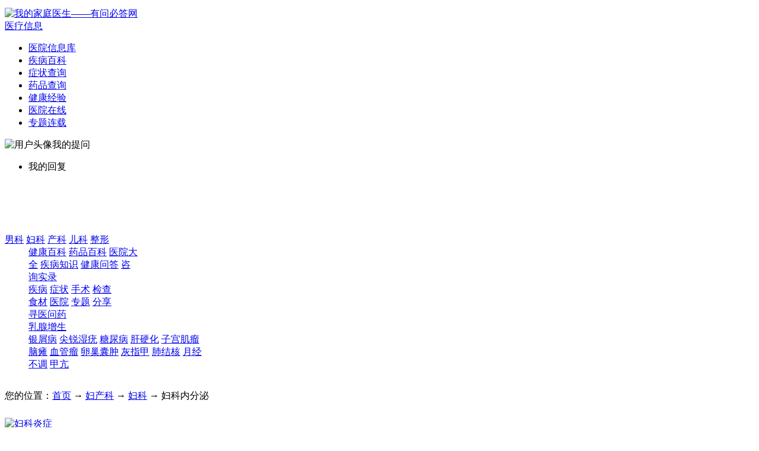

--- FILE ---
content_type: text/html; charset=UTF-8
request_url: https://www.120ask.com/list/fknfm/
body_size: 7930
content:
<!DOCTYPE html>
<html>
<head>
    <meta charset="utf-8">
    <title>妇科内分泌医生在线免费咨询_常见病问答集锦_快速问医生_有问必答网</title>
    <meta name="keywords" content="妇科内分泌,妇科内分泌常见病,妇科内分泌在线咨询,妇科内分泌疾病问答"/>
    <meta name="description" content="有问必答网妇科内分泌疾病问答频道由妇科内医生在线免费解答患者咨询，解决妇科内分泌常见病问题上有问必答网。"/>
    <meta http-equiv="mobile-agent" content="format=html5; url=//m.120ask.com/list/fknfm/">
    <meta http-equiv="mobile-agent" content="format=xhtml; url=//m.120ask.com/list/fknfm/">
    <meta http-equiv="mobile-agent" content="format=wml; url=//m.120ask.com/list/fknfm/">
    <link rel="stylesheet" href="//cdn.120askimages.com/ask/css/list.css"/>
    <link rel="stylesheet" href="//cdn.120askimages.com/ask/css/post_header.css"/>
    <link rel="stylesheet" href="//cdn.120askimages.com/ask/css/ask_post/ad_style.css?201502"/>
    <link rel="stylesheet" href="//cdn.120askimages.com/ask/css/top.css"/>
    <script type="text/javascript" src="//pub.120askimages.com/common/js/jquery-2.min.js"></script>
    <script type="text/javascript" src="//cdn.120askimages.com/ask/js/askjs_utf8.js"></script>
    <script type="text/javascript" src="//cdn.120askimages.com/ask/js/ask_new.js"></script>
            <script src="//ip.120ask.com/lt?js=120ask.com&1764825110" type="text/javascript"></script>    <script src="//cdn.120askimages.com/m/js/fingerprint2.min.js" type="text/javascript"></script>
	<script src="//cdn.120askimages.com/ask/js/q_none.js" type="text/javascript"></script>
    <base target="_blank"/>
    <script>
        var YWBD = new YWBD();
        document.domain = "120ask.com";
        var classId = "147";
        var className = "妇科内分泌医生在线免费咨询_常见病问答集锦";
        var classname = "妇科内分泌医生在线免费咨询_常见病问答集锦";
        var areaId = "";
        var folder = "browse";
        var Type = "0";
        var listType = 0;
        var p = [];

        function timedesc(nowtime, timestamp) {

            var reg = /^\d+$/
            if (reg.test(timestamp)) {
                var diff = nowtime - timestamp;
                if (diff < 60) {
                    return "刚刚";
                } else if (diff < 3600) {
                    return Math.floor(diff / 60) + "分钟前";
                } else if (diff < 86400) {
                    return Math.floor(diff / 3600) + "小时前";
                } else if (diff < 2592000) {
                    return Math.floor(diff / 86400) + "天前";
                } else {
                    return Math.floor(diff / 2592000) + "月前";
                }
            }
            else {
                return timestamp.substr(0, 7);
            }
        }
        var pagename = 'list';
    </script>
    <STYLE>
        .bb_sl ul {
            margin: 0;
        }

        .bb_sl ul li {
            width: 139px;
            line-height: 26px;
            height: 26px;
            overflow: hidden;
        }

        .bb_zx li {
            width: 134px;
        }

        .bb_zx p {
            margin-left: 2px;
            width: 64px;
        }

        .bb_sl ul li:nth-child(1) {
            background-color: #93ccfb;
        }

        .bb_sl ul li:nth-child(2) {
            background-color: #fbf899;
        }

        .bb_sl ul li:nth-child(3) {
            background-color: #f9d5ac;
        }

        .bb_sl ul li:nth-child(4) {
            background-color: #b7d1a0;
        }

        .bb_sl ul li a {
            color: #333;
        }

        .dianshang {
            width: 200px;
            overflow: hidden;
        }
    </STYLE>
</head>
<body>
<meta http-equiv="Content-Type" content="text/html; charset=utf-8" />
<link rel="stylesheet" href="//cdn.120askimages.com/ask/css/header.css"/>
<script type="text/javascript" src="//cdn.120askimages.com/ask/js/top_new.js"></script>
<div class="top_bb">
<div class="top_fixed">
	<div class="top_fixed_box">
		<div class="top_header m980">
				<a class="logo" target="_top" href="http://www.120ask.com" onclick="_hmt.push(['_trackEvent', 'head', 'logo', 'head_logo']);"><img style="height: 50px;margin-top:5px;" src="//cdn.120askimages.com/ask/images/logo/logo.png?1" alt="我的家庭医生&mdash;&mdash;有问必答网"></a>
				<div class="top_search">
					<script type="text/javascript" src="//cdn.120askimages.com/ask/js/top_search.js"></script>
				</div>
				<!-- <span class="top_navbtn"><a target="_blank" href="http://www.120ask.com/ask?fromurl=class_list">免费咨询</a></span> -->
				<div id="top_info" class="top_info">
					<span class="top_sp"><a class="top_info_nav" href="http://tag.120ask.com/" target="_blank"><i></i>医疗信息</a></span>
					<ul class="top_navul">
						<li><a href="javascript:void(0);" onclick="showTopLink('data','keshi/')" target="_self">医院信息库</a></li>
						<li><a href="javascript:void(0);" onclick="showTopLink('tag','jibing/')" target="_self">疾病百科</a></li>
						<li><a href="javascript:void(0);" onclick="showTopLink('tag','zhengzhuang/')" target="_self">症状查询</a></li>
						<li><a href="javascript:void(0);" onclick="showTopLink('yp','')" target="_self">药品查询</a></li>
						<li><a href="javascript:void(0);" onclick="showTopLink('tag','jingyan')" target="_self">健康经验</a></li>
						<li><a href="javascript:void(0);" onclick="showTopLink('tag','yiyuan')" target="_self">医院在线</a></li>
						<li><a href="javascript:void(0);" onclick="showTopLink('tag','zt/')" target="_self">专题连载</a></li>
					</ul>
				</div>
				<div id="top_user" class="top_user">
				    					<div class="top_sp"><span class="top_user_name"><img src="//cdn.120askimages.com/ask/images/header/top_userface.gif" alt="用户头像"><span><a target="_top" onclick="topLoginurl()" style="cursor:pointer;">我的提问</a></span></span></div>
					<ul class="top_navul">
						<li><a target="_top" onclick="topLoginurl()" style="cursor:pointer;">我的回复</a></li>
					</ul>
									</div>
		</div>
	</div>
</div>
</div>
<span style="display:none;" id="userLoginType" value="0">0</span>
<div type="hidden" id="synLoginOut"></div>
<div style="height:70px; width:100px; background:#fff; clear:both;" id="top_f_d"></div>
<script>
function showTopLink(m,n)
{
	window.location = "http://"+m+".120ask.com/"+n;
}
</script><div class="topnav_box m980">
    <dl class="sublink clears">
        <dt class="clears" style="width:235px">
            <a title="男科" class="d_fl1" target="_blank" href="//www.120ask.com/list/mnwk/">男科</a>
            <a title="妇科" class="d_fl2" target="_blank" href="//www.120ask.com/list/fuke/">妇科</a>
            <a title="产科" class="d_fl3" target="_blank" href="//www.120ask.com/list/chanke/">产科</a>
            <a title="儿科" class="d_fl4" target="_blank" href="//www.120ask.com/list/erke/">儿科</a>
            <a title="整形" class="d_fl5" target="_blank" href="//www.120ask.com/list/meirong/">整形</a>
        </dt>
        <dd class="d_w1 clears" style="width:185px">
            <a title="疾病百科" target="_blank" href="//tag.120ask.com/">健康百科</a>
            <a title="药品百科" target="_blank" href="//yp.120ask.com/">药品百科</a>
            <a title="医院大全" target="_blank" href="//yiyuan.120ask.com/">医院大全</a>
            <a title="疾病知识" target="_blank" href="//www.120ask.com/zhishi/list_4.html">疾病知识</a>
            <a title="健康问答" target="_blank" href="//www.120ask.com/list/">健康问答</a>
            <a title="咨询实录" target="_blank" href="//www.120ask.com/list/">咨询实录</a>
        </dd>

        <dd class="d_w2 clears" style="width:145px">
            <a title="疾病" target="_blank" href="//tag.120ask.com/jibing/">疾病</a>
            <a title="症状" target="_blank" href="//tag.120ask.com/zhengzhuang/">症状</a>
            <a title="手术" target="_blank" href="//tag.120ask.com/shoushu/">手术</a>
            <a title="检查" target="_blank" href="//tag.120ask.com/jiancha/">检查</a>
            <a title="食材" target="_blank" href="//tag.120ask.com/shicai/">食材</a>
            <a title="医院" target="_blank" href="//tag.120ask.com/yiyuan/">医院</a>
            <a title="专题" target="_blank" href="//tag.120ask.com/zt/">专题</a>
            <a title="分享" target="_blank" href="//tag.120ask.com/jingyan/">分享</a>
        </dd>
        <dd class="d_w3 clears" style="width:70px">
            <a title="寻医问药" target="_blank" href="//qywy.120ask.com/qlist/">寻医问药</a>
            <a href="//www.120ask.com/disease/rxzs" target="_blank" title="乳腺增生">乳腺增生</a>
        </dd>
        <dd class="d_w4 clears" style="width:297px">
            <a title="银屑病" target="_blank" href="//www.120ask.com/dept/yinxiebing/">银屑病</a>
            <a title="尖锐湿疣" target="_blank" href="//www.120ask.com/dept/jrsy/">尖锐湿疣</a>
            <a title="糖尿病" target="_blank" href="//www.120ask.com/dept/tangniaobing/">糖尿病</a>
            <a title="肝硬化" target="_blank" href="//www.120ask.com/dept/gyh/">肝硬化</a>
            <a title="子宫肌瘤" target="_blank" href="//www.120ask.com/dept/zgjl/">子宫肌瘤</a>
            <a title="脑瘫" target="_blank" href="//www.120ask.com/dept/naotan/">脑瘫</a>

            <a title="血管瘤" target="_blank" href="//www.120ask.com/dept/xgl/">血管瘤</a>
            <a title="卵巢囊肿" target="_blank" href="//www.120ask.com/dept/lcnz/">卵巢囊肿</a>
            <a title="灰指甲" target="_blank" href="//www.120ask.com/dept/huizhijia/">灰指甲</a>
            <a title="肺结核" target="_blank" href="//www.120ask.com/dept/feijiehe/">肺结核</a>
            <a title="月经不调" target="_blank" href="//www.120ask.com/dept/yjbt/">月经不调</a>
            <a title="甲亢" target="_blank" href="//www.120ask.com/dept/jiakang/">甲亢</a>
        </dd>
    </dl>
</div>
<div class="m980 h-box">

    <div class="h-top-pic">
        <div id="topbd">
            <div class="clears"></div>
        </div>
    </div>

    <div id="list" style="padding-top:30px;margin-top:-30px;" class="clears m980 h-c-wrap">
        <div class="h-left fl">
            <div id="top_img_bd" style="float:left;width:645px;overflow:hidden;background:#E4F5E4;height:88px; margin-top:15px; display: none;"></div>
            <div class="h-left-top">
                <p class="fl">您的位置：<a href="http://www.120ask.com/list/">首页</a> → <a href="//www.120ask.com/list/fuchanke/">妇产科</a> → <a href="//www.120ask.com/list/fuke/">妇科</a> → 妇科内分泌</p>
            </div>

            
                                                    <a href="//tag.120ask.com/zt/fkyz/">
                    <img src="//cdn.120askimages.com/ask/zt/fkyz/images/fkyz.jpg" style="width: 640px; margin-top: 10px;" alt='妇科炎症'/>
                </a>
            
                                                            
            <div class="t13 h-main">
                <div class="clears h-nav">
                    <ul class="fl h-list1">
                        <li class="h-active">
                            <a title="全部问题" href="//www.120ask.com/list/fknfm/" target="_self">全部问题 </a></li>
                        <li >
                            <a href="//www.120ask.com/list/fknfm/offer/" title="悬赏问题" target="_self">悬赏问题</a></li>
                        <li >
                            <a href="//www.120ask.com/list/fknfm/over/" title="已解决问题" target="_self">已解决问题</a>
                        </li>
                        <li >
                            <a href="//www.120ask.com/list/fknfm/wait/" title="待解决问题" target="_self">待解决问题</a>
                        </li>
                        <li >
                            <a href="//www.120ask.com/list/fknfm/noanswer/" title="零回答问题" target="_self">零回答问题</a>
                        </li>
                    </ul>
                </div>
                <div class="clears h-title">
                    <p class="fl h-p2">标题（共20项）
                    <p>
                    <p class="fr h-p1"><span>回答数</span><span>状态</span><span>更新时间</span></p>
                </div>
                <ul class="clears h-ul3">
                    <div id="list_ad"></div>
                                            
                                                                                            <li class="clears h-color">
                                    <div class="fl h-left-p">
                                        <p class="h-pp1" style="width:415px;">
                                                                                        <a class="q-quename" href="//www.120ask.com/question/108417059.htm" style=" padding-right:0;" title="卵巢早衰只看amh值吗？">卵巢早衰只看amh值吗？</a>
                                            </p>
                                    </div>
                                    <div class="fr h-right-p">
                                        <span class="h-span1">0</span>
                                                                                    <span class="h-span02">未采纳</span>
                                                                                <span class="h-span3"><script>document.write(timedesc('1764825110', '1762726233'))</script></span>
                                    </div>
                                </li>
                                                                                            <li class="clears h-color h-bg">
                                    <div class="fl h-left-p">
                                        <p class="h-pp1" style="width:415px;">
                                                                                        <a class="q-quename" href="//www.120ask.com/question/108416176.htm" style=" padding-right:0;" title="月经周期短15天左右">月经周期短15天左右</a>
                                            </p>
                                    </div>
                                    <div class="fr h-right-p">
                                        <span class="h-span1">0</span>
                                                                                    <span class="h-span02">未采纳</span>
                                                                                <span class="h-span3"><script>document.write(timedesc('1764825110', '1762632627'))</script></span>
                                    </div>
                                </li>
                                                                                            <li class="clears h-color">
                                    <div class="fl h-left-p">
                                        <p class="h-pp1" style="width:415px;">
                                                                                        <a class="q-quename" href="//www.120ask.com/question/108395794.htm" style=" padding-right:0;" title="为什么阴超照不到宫颈息肉">为什么阴超照不到宫颈息肉</a>
                                            </p>
                                    </div>
                                    <div class="fr h-right-p">
                                        <span class="h-span1">0</span>
                                                                                    <span class="h-span02">未采纳</span>
                                                                                <span class="h-span3"><script>document.write(timedesc('1764825110', '1760585422'))</script></span>
                                    </div>
                                </li>
                                                                                            <li class="clears h-color h-bg">
                                    <div class="fl h-left-p">
                                        <p class="h-pp1" style="width:415px;">
                                                                                        <a class="q-quename" href="//www.120ask.com/question/108372058.htm" style=" padding-right:0;" title="，比如说今天晚上来，第二天量还可以，第三天就一点点">，比如说今天晚上来，第二天量还可以，第三</a>
                                            </p>
                                    </div>
                                    <div class="fr h-right-p">
                                        <span class="h-span1">0</span>
                                                                                    <span class="h-span02">未采纳</span>
                                                                                <span class="h-span3"><script>document.write(timedesc('1764825110', '1758198074'))</script></span>
                                    </div>
                                </li>
                                                                                            <li class="clears h-color">
                                    <div class="fl h-left-p">
                                        <p class="h-pp1" style="width:415px;">
                                                                                        <a class="q-quename" href="//www.120ask.com/question/108360792.htm" style=" padding-right:0;" title="卵巢早衰  是不是太严重了">卵巢早衰  是不是太严重了</a>
                                            </p>
                                    </div>
                                    <div class="fr h-right-p">
                                        <span class="h-span1">0</span>
                                                                                    <span class="h-span02">未采纳</span>
                                                                                <span class="h-span3"><script>document.write(timedesc('1764825110', '1757029517'))</script></span>
                                    </div>
                                </li>
                                                                                            <li class="clears h-color h-bg">
                                    <div class="fl h-left-p">
                                        <p class="h-pp1" style="width:415px;">
                                                                                        <a class="q-quename" href="//www.120ask.com/question/108358253.htm" style=" padding-right:0;" title="fsh10..33怎么办 能降下来吗">fsh10..33怎么办 能降下来吗</a>
                                            </p>
                                    </div>
                                    <div class="fr h-right-p">
                                        <span class="h-span1">0</span>
                                                                                    <span class="h-span02">未采纳</span>
                                                                                <span class="h-span3"><script>document.write(timedesc('1764825110', '1756776077'))</script></span>
                                    </div>
                                </li>
                                                                                            <li class="clears h-color">
                                    <div class="fl h-left-p">
                                        <p class="h-pp1" style="width:415px;">
                                                                                        <a class="q-quename" href="//www.120ask.com/question/108317382.htm" style=" padding-right:0;" title="泌乳素是为什么会高的泌乳素是为什么会高的">泌乳素是为什么会高的泌乳素是为什么会高的</a>
                                            </p>
                                    </div>
                                    <div class="fr h-right-p">
                                        <span class="h-span1">0</span>
                                                                                    <span class="h-span02">未采纳</span>
                                                                                <span class="h-span3"><script>document.write(timedesc('1764825110', '1752634639'))</script></span>
                                    </div>
                                </li>
                                                                                            <li class="clears h-color h-bg">
                                    <div class="fl h-left-p">
                                        <p class="h-pp1" style="width:415px;">
                                                                                        <a class="q-quename" href="//www.120ask.com/question/108229429.htm" style=" padding-right:0;" title="宫颈息肉宫颈息肉宫颈息肉">宫颈息肉宫颈息肉宫颈息肉</a>
                                            </p>
                                    </div>
                                    <div class="fr h-right-p">
                                        <span class="h-span1">0</span>
                                                                                    <span class="h-span02">未采纳</span>
                                                                                <span class="h-span3"><script>document.write(timedesc('1764825110', '1746140428'))</script></span>
                                    </div>
                                </li>
                                                                                            <li class="clears h-color">
                                    <div class="fl h-left-p">
                                        <p class="h-pp1" style="width:415px;">
                                                                                        <a class="q-quename" href="//www.120ask.com/question/108132211.htm" style=" padding-right:0;" title="卵巢早衰  AMH0.01从B超报告上能">卵巢早衰  AMH0.01从B超报告上能</a>
                                            </p>
                                    </div>
                                    <div class="fr h-right-p">
                                        <span class="h-span1">0</span>
                                                                                    <span class="h-span02">未采纳</span>
                                                                                <span class="h-span3"><script>document.write(timedesc('1764825110', '1744693708'))</script></span>
                                    </div>
                                </li>
                                                                                            <li class="clears h-color h-bg">
                                    <div class="fl h-left-p">
                                        <p class="h-pp1" style="width:415px;">
                                                                                        <a class="q-quename" href="//www.120ask.com/question/107903289.htm" style=" padding-right:0;" title="帮我解释一下抽血报告里面的内容">帮我解释一下抽血报告里面的内容</a>
                                            </p>
                                    </div>
                                    <div class="fr h-right-p">
                                        <span class="h-span1">0</span>
                                                                                    <span class="h-span02">未采纳</span>
                                                                                <span class="h-span3"><script>document.write(timedesc('1764825110', '1738269625'))</script></span>
                                    </div>
                                </li>
                                                                                            <li class="clears h-color">
                                    <div class="fl h-left-p">
                                        <p class="h-pp1" style="width:415px;">
                                                                                        <a class="q-quename" href="//www.120ask.com/question/107884625.htm" style=" padding-right:0;" title="生长素多少钱一针">生长素多少钱一针</a>
                                            </p>
                                    </div>
                                    <div class="fr h-right-p">
                                        <span class="h-span1">0</span>
                                                                                    <span class="h-span02">未采纳</span>
                                                                                <span class="h-span3"><script>document.write(timedesc('1764825110', '1736369370'))</script></span>
                                    </div>
                                </li>
                                                                                            <li class="clears h-color h-bg">
                                    <div class="fl h-left-p">
                                        <p class="h-pp1" style="width:415px;">
                                                                                        <a class="q-quename" href="//www.120ask.com/question/107848007.htm" style=" padding-right:0;" title="月经第3天性激素6项显示雌二醇很低，促黄体素稍低">月经第3天性激素6项显示雌二醇很低，促黄</a>
                                            </p>
                                    </div>
                                    <div class="fr h-right-p">
                                        <span class="h-span1">0</span>
                                                                                    <span class="h-span02">未采纳</span>
                                                                                <span class="h-span3"><script>document.write(timedesc('1764825110', '1730296579'))</script></span>
                                    </div>
                                </li>
                                                                                            <li class="clears h-color">
                                    <div class="fl h-left-p">
                                        <p class="h-pp1" style="width:415px;">
                                                                                        <a class="q-quename" href="//www.120ask.com/question/107835474.htm" style=" padding-right:0;" title="女生体毛旺盛是什么原因？">女生体毛旺盛是什么原因？</a>
                                            </p>
                                    </div>
                                    <div class="fr h-right-p">
                                        <span class="h-span1">1</span>
                                                                                    <span class="h-span02">未采纳</span>
                                                                                <span class="h-span3"><script>document.write(timedesc('1764825110', '1724024018'))</script></span>
                                    </div>
                                </li>
                                                                                            <li class="clears h-color h-bg">
                                    <div class="fl h-left-p">
                                        <p class="h-pp1" style="width:415px;">
                                                                                        <a class="q-quename" href="//www.120ask.com/question/107835328.htm" style=" padding-right:0;" title="女人为什么不想过夫妻生活？">女人为什么不想过夫妻生活？</a>
                                            </p>
                                    </div>
                                    <div class="fr h-right-p">
                                        <span class="h-span1">1</span>
                                                                                    <span class="h-span02">未采纳</span>
                                                                                <span class="h-span3"><script>document.write(timedesc('1764825110', '1723599425'))</script></span>
                                    </div>
                                </li>
                                                                                            <li class="clears h-color">
                                    <div class="fl h-left-p">
                                        <p class="h-pp1" style="width:415px;">
                                                                                        <a class="q-quename" href="//www.120ask.com/question/107517712.htm" style=" padding-right:0;" title="我为什么有几根白阴毛，怎么办呢">我为什么有几根白阴毛，怎么办呢</a>
                                            </p>
                                    </div>
                                    <div class="fr h-right-p">
                                        <span class="h-span1">1</span>
                                                                                    <span class="h-span02">未采纳</span>
                                                                                <span class="h-span3"><script>document.write(timedesc('1764825110', '1719184757'))</script></span>
                                    </div>
                                </li>
                                                                                            <li class="clears h-color h-bg">
                                    <div class="fl h-left-p">
                                        <p class="h-pp1" style="width:415px;">
                                                                                        <a class="q-quename" href="//www.120ask.com/question/107213700.htm" style=" padding-right:0;" title="怎么快速分泌生长激素">怎么快速分泌生长激素</a>
                                            </p>
                                    </div>
                                    <div class="fr h-right-p">
                                        <span class="h-span1">1</span>
                                                                                    <span class="h-span02">未采纳</span>
                                                                                <span class="h-span3"><script>document.write(timedesc('1764825110', '1716642986'))</script></span>
                                    </div>
                                </li>
                                                                                            <li class="clears h-color">
                                    <div class="fl h-left-p">
                                        <p class="h-pp1" style="width:415px;">
                                                                                        <a class="q-quename" href="//www.120ask.com/question/107199617.htm" style=" padding-right:0;" title="女年龄83，左边脸部痛疼有月余是怎么回事呢？">女年龄83，左边脸部痛疼有月余是怎么回事</a>
                                            </p>
                                    </div>
                                    <div class="fr h-right-p">
                                        <span class="h-span1">1</span>
                                                                                    <span class="h-span02">未采纳</span>
                                                                                <span class="h-span3"><script>document.write(timedesc('1764825110', '1716037761'))</script></span>
                                    </div>
                                </li>
                                                                                            <li class="clears h-color h-bg">
                                    <div class="fl h-left-p">
                                        <p class="h-pp1" style="width:415px;">
                                                                                        <a class="q-quename" href="//www.120ask.com/question/107313973.htm" style=" padding-right:0;" title="女性脸上的色斑是怎样形成的">女性脸上的色斑是怎样形成的</a>
                                            </p>
                                    </div>
                                    <div class="fr h-right-p">
                                        <span class="h-span1">1</span>
                                                                                    <span class="h-span02">未采纳</span>
                                                                                <span class="h-span3"><script>document.write(timedesc('1764825110', '1715993373'))</script></span>
                                    </div>
                                </li>
                                                                                            <li class="clears h-color">
                                    <div class="fl h-left-p">
                                        <p class="h-pp1" style="width:415px;">
                                                                                        <a class="q-quename" href="//www.120ask.com/question/107464968.htm" style=" padding-right:0;" title="女性肥胖和激素有关吗？">女性肥胖和激素有关吗？</a>
                                            </p>
                                    </div>
                                    <div class="fr h-right-p">
                                        <span class="h-span1">1</span>
                                                                                    <span class="h-span02">未采纳</span>
                                                                                <span class="h-span3"><script>document.write(timedesc('1764825110', '1715933658'))</script></span>
                                    </div>
                                </li>
                                                                                            <li class="clears h-color h-bg">
                                    <div class="fl h-left-p">
                                        <p class="h-pp1" style="width:415px;">
                                                                                        <a class="q-quename" href="//www.120ask.com/question/107441415.htm" style=" padding-right:0;" title="女人的乳头是不是做爱越多而变得越黑？">女人的乳头是不是做爱越多而变得越黑？</a>
                                            </p>
                                    </div>
                                    <div class="fr h-right-p">
                                        <span class="h-span1">1</span>
                                                                                    <span class="h-span02">未采纳</span>
                                                                                <span class="h-span3"><script>document.write(timedesc('1764825110', '1715924968'))</script></span>
                                    </div>
                                </li>
                                                                        

                </ul>

                                    <div class="clears h-page">
                        <span><a class='h-aa2' target='_self'>1</a></span>
<span>[<a href="//www.120ask.com/list/fknfm/2/" target="_self">2</a>]</span>

<span>[<a href="//www.120ask.com/list/fknfm/3/" target="_self">3</a>]</span>

<span>[<a href="//www.120ask.com/list/fknfm/4/" target="_self">4</a>]</span>

<span>[<a href="//www.120ask.com/list/fknfm/5/" target="_self">5</a>]</span>

<span>[<a href="//www.120ask.com/list/fknfm/6/" target="_self">6</a>]</span>

<span>[<a href="//www.120ask.com/list/fknfm/7/" target="_self">7</a>]</span>

<span>[<a href="//www.120ask.com/list/fknfm/2/" target="_self">下一页</a>]</span>
<span>[<a href="//www.120ask.com/list/fknfm/200/" target="_self">最后一页</a>]</span>
                    </div>
                            </div>
            <style>
                .cla_about {
                    overflow: hidden;
                    border: 1px solid #e2e2e2;
                }

                .cla_about .sp {
                    display: block;
                    background-color: #f8f8f8;
                    border-bottom: 1px solid #e2e2e2;
                    line-height: 40px;
                    height: 40px;
                    padding: 0 12px 0 20px;
                    font-weight: bold;
                    font-size: 14px;
                    box-shadow: 0 1px 2px #ddd;
                }

                .cla_about .sp a {
                    float: right;
                    color: #14317d;
                    line-height: 40px;
                    font-family: "宋体";
                }

                .cla_about ul {
                    padding: 10px 0;
                    overflow: hidden;
                    zoom: 1;
                }

                .cla_about li {
                    float: left;
                    line-height: 30px;
                    font-size: 14px;
                    width: 305px;
                    padding-left: 20px;
                    height: 30px;
                    overflow: hidden;
                }

                .cla_about li a {
                    color: #666;
                }

                .cla_about li em {
                    font-style: normal;
                    color: #5ca917;
                    margin-right: 6px;
                }

                .cla_about_o li {
                    width: 300px;
                }
            </style>

            <div class="cla_about cla_about_o">
                <span class="sp"><a href="//www.120ask.com/zhishi/">更多>></a>最新相关资讯</span>
                <ul>
                                                <li>
                                <a href="//www.120ask.com/zhishi/1343898.html" title="白菜能导致食物中毒吗">白菜能导致食物中毒吗</a>
                            </li>
                                                        <li>
                                <a href="//www.120ask.com/zhishi/1343897.html" title="腹胀肚子痛腹泻是不是肝硬化">腹胀肚子痛腹泻是不是肝硬化</a>
                            </li>
                                                        <li>
                                <a href="//www.120ask.com/zhishi/1343896.html" title="肝炎会吐得厉害吗">肝炎会吐得厉害吗</a>
                            </li>
                                                        <li>
                                <a href="//www.120ask.com/zhishi/1343895.html" title="胃酸吐是不是胃癌">胃酸吐是不是胃癌</a>
                            </li>
                                                        <li>
                                <a href="//www.120ask.com/zhishi/1343894.html" title="溃疡性结肠炎能不能吃莴笋">溃疡性结肠炎能不能吃莴笋</a>
                            </li>
                                                        <li>
                                <a href="//www.120ask.com/zhishi/1343893.html" title="胃癌舌苔会发黄厚吗">胃癌舌苔会发黄厚吗</a>
                            </li>
                                                        <li>
                                <a href="//www.120ask.com/zhishi/1343892.html" title="黑豆泡醋能治疗胃溃疡吗">黑豆泡醋能治疗胃溃疡吗</a>
                            </li>
                                                        <li>
                                <a href="//www.120ask.com/zhishi/1343891.html" title="胃癌晚期能吃益生菌调理吗">胃癌晚期能吃益生菌调理吗</a>
                            </li>
                                                                </ul>
            </div>
        </div>
        <div class="h-c-right fr">
            <div class="baoban" id="video" style="display:none;">
	
	<div class="bb_tt">
		<a style="color:#328200;" rel="nofollow noopener noreferrer">相关视频</a>
	</div>
	<div class="Focusbor" id="jfocus">
		<div id="jfocus_pic">
					</div>
	</div>
</div>
<div id="rContent" style="width:300px; float:right;">
	<div class="baoban" id="ad-baoban">
	<script type="text/javascript">
			$(document).ready(function(){
				YWBD.YWBD_SET_PARAMS('advId',1636);
				YWBD.YWBD_SET_CLASS_PARAMS('147');
                YWBD.YWBD_SET_AREA_PARAMS();
				YWBD.YWBD_SET_LOG();
				YWBD.YWBD_AD_AJAX($('#ad-baoban'));
			});
    </script>
	</div>
		<div class="club_v2_doctor_activity" style="display:none;">
    <div class="screen">
        <div class="screen_bt">知名专家免费在线问诊</div>
        <div class="experts zmzj1"></div>
        <div class="experts zmzj2"></div>
        <div class="experts zmzj3"></div>        
        <div class="float" style="background:url(//cdn.120askimages.com/ask/css/ask_post/img/time_bg1.png) no-repeat;">限时<br><span id="date"></span></div>
    </div>
</div>
<script>
	var node = document.getElementById('date');
    node.innerHTML = new Date().getMonth() + 1 + '月' + new Date().getDate() + '日';
    function showActivity(){
    	$('.club_v2_doctor_activity').show();
    }
    YWBD.YWBD_SET_PARAMS('advId',1667);
	YWBD.YWBD_SET_CLASS_PARAMS('147');
	YWBD.YWBD_SET_AREA_PARAMS();
	YWBD.YWBD_SET_LOG();
	YWBD.YWBD_AD_AJAX($('.zmzj1'),'showActivity');
    YWBD.YWBD_SET_PARAMS('advId',1668);
	YWBD.YWBD_SET_CLASS_PARAMS('147');
	YWBD.YWBD_SET_AREA_PARAMS();
	YWBD.YWBD_SET_LOG();
	YWBD.YWBD_AD_AJAX($('.zmzj1'),'showActivity');
    YWBD.YWBD_SET_PARAMS('advId',1669);
	YWBD.YWBD_SET_CLASS_PARAMS('147');
	YWBD.YWBD_SET_AREA_PARAMS();
	YWBD.YWBD_SET_LOG();
	YWBD.YWBD_AD_AJAX($('.zmzj1'),'showActivity');
</script>


		<!-- AD：诊室广告 -->		<div style="margin:10px 0; padding:6px 0px;border:0px;width:300px;">
		<!-- u1629872 -->
		<script type="text/javascript" src="//bdwmhz.120askimages.com/production/openjs/source/2ikm.js?nirhxqkj=x"></script>
	</div>
			
	<!-- 网友健康经验分享 -->
		
		<div style="margin:10px 0; padding:6px 0px;border:0px;width:300px;">
		<!-- u1537534 -->
		<script type="text/javascript" src="//bdwmhz.120askimages.com/source/14omr.js?gbkytcyt=x"></script>
	</div>
	        <div id="ad-right-2"></div>
	<script>
        YWBD.YWBD_SET_PARAMS('advId',1691);
        YWBD.YWBD_SET_CLASS_PARAMS('147');
        YWBD.YWBD_SET_AREA_PARAMS();
        YWBD.YWBD_SET_LOG();
        YWBD.YWBD_AD_AJAX($('#ad-right-2'));
        </script>
		<div style="margin:10px 0; padding:6px 0px;border:0px;width:300px;">
		<!-- u1261380 -->
		<script type="text/javascript" src="//bdwmhz.120askimages.com/site/resource/js/q45b4w.js?yt=cisclvz"></script>
	</div>	
	</div>        </div>
    </div>

</div>
<script src="//cdn.120askimages.com/ask/js/askfrom.js?fromurl=list_piaofu" type="text/javascript"></script><div id="gg-piao"></div>
<style>
.m1200{width: 1200px;margin: 0 auto;}
.common_footer{background-color: #f1f3f1;overflow: hidden;clear: both;padding:30px 0;font-size: 12px;}
.common_footer .links{display: block;overflow: hidden; clear: both;color:#aaa; text-align: center;}
.common_footer .links a{display: inline-block;margin: 0 8px;color:#999;}
.common_footer .sp{display: block; text-align: center;color:#999;padding-top:20px;}
</style>
<div class="common_footer">
	<div class="m1200">
		<div class="links">
			<a href="http://www.fx120.net/" rel="nofollow" >公司简介</a> |
			<a href="//www.120ask.com/company/4-3.html" rel="nofollow" >服务声明</a> |
			<a href="//www.120ask.com/company/8.html" rel="nofollow" >联系方式</a> |
			<a href="//kf.120ask.com/" rel="nofollow" >帮助中心</a> |
			<a href="//kf.120ask.com/feedback" rel="nofollow" >投诉建议</a> |
			<a href="//yiyuan.120ask.com/emarketing/zxyy.html" rel="nofollow">在线医院开通</a>
		</div>
		<span class="sp">|| 快速问医生，让天下人都拥有自己的私人医生 ||</span>
	</div>
</div>
<script type="text/javascript" src="//cdn.120askimages.com/ask/js/ask_new_bottom.js"></script>

<script>

    /*有问必答广告*/
    function hiddenTopGGDefault() {
        $("#top_img_bd").show();
    }
    function noClick() {
        $(".lf_ad_close").click(function (event) {
            stopBubble(event);
        });
        $(".lf_ad_close_a").click(function (event) {
            stopBubble(event);
        });
        $("#lf_ad_close_n").click(function (event) {
            stopBubble(event);
        });
    }

    function stopBubble(e) {
        if (e && e.stopPropagation) {//非IE
            e.stopPropagation();
        }
        else {//IE
            window.event.cancelBubble = true;
        }
    }
    $(document).ready(function () {
        YWBD.YWBD_SET_PARAMS('advId', 1699);
        YWBD.YWBD_SET_CLASS_PARAMS('147');
        YWBD.YWBD_SET_LOG();
        YWBD.YWBD_AD_AJAX($('#list_ad'), '');

        YWBD.YWBD_SET_PARAMS('advId', 1635);
        YWBD.YWBD_SET_CLASS_PARAMS('147');
        YWBD.YWBD_SET_AREA_PARAMS();
        YWBD.YWBD_SET_LOG();
        YWBD.YWBD_AD_AJAX($('#top_img_bd'), "hiddenTopGGDefault");


        YWBD.YWBD_SET_PARAMS('advId', 1634);
        YWBD.YWBD_SET_CLASS_PARAMS('147');
        YWBD.YWBD_SET_AREA_PARAMS();
        YWBD.YWBD_SET_LOG();
        YWBD.YWBD_AD_AJAX($('#gg-piao'), 'noClick');
    });

</script>
    <link rel="stylesheet" href="//cdn.120askimages.com/ask/css/ad_tag.css"/>
    <div id="gg-piao-tag" class="Consultation">
        <div class="Close clear">
            <p class="f144 white fll Close_one bs">专家在线免费咨询</p>
            <p class="frr Close_two">
                <a href="javascript:void(0);" class="ycsd" onclick="document.getElementById('gg-piao-tag').style.display = 'none'"><img width="9" height="9" src="//cdn.120askimages.com/ask/css/img/xx_03.gif"></a>
            </p>
        </div>
        <div id="gg-piao-tag-show" class="Consul"><!-- 显示广告 --></div>
    </div>
    <script>

        function noPiao() {
            $(".Consultation .Close").click(function (event) {
                stopBubble(event);
            });
            $(".Consultation").css('display', 'inline');
        }
        function stopBubble(e) {
            if (e && e.stopPropagation) {//非IE
                e.stopPropagation();
            }
            else {//IE
                window.event.cancelBubble = true;
            }
        }
        $(document).ready(function () {
                        YWBD.YWBD_SET_PARAMS('advId',1670);
            YWBD.YWBD_SET_CLASS_PARAMS('147');
            YWBD.YWBD_SET_AREA_PARAMS();
            YWBD.YWBD_SET_LOG();
            YWBD.YWBD_AD_AJAX($('#gg-piao-tag-show'), 'noPiao');
                        YWBD.YWBD_SET_PARAMS('advId',1671);
            YWBD.YWBD_SET_CLASS_PARAMS('147');
            YWBD.YWBD_SET_AREA_PARAMS();
            YWBD.YWBD_SET_LOG();
            YWBD.YWBD_AD_AJAX($('#gg-piao-tag-show'), 'noPiao');
                    });
    </script>

<script>
    var _hmt = _hmt || [];
    (function () {
        var hm = document.createElement("script");
        hm.src = "//hm.baidu.com/hm.js?7c2c4ab8a1436c0f67383fe9417819b7";
        var s = document.getElementsByTagName("script")[0];
        s.parentNode.insertBefore(hm, s);
    })();
</script>
<script src='//w.cnzz.com/c.php?id=30036369'></script>
<script type="text/javascript">

    $(document).ready(function () {
        p_lnavdiv = $('.p_lnavdiv');
        p_lnavdiv.hover(function () {
            $(this).addClass('p_navcur').find('.p_hiddiv').fadeIn();
        }, function () {
            $(this).removeClass('p_navcur').find('.p_hiddiv').hide();
        });
    });

    $(function () {
        $('.p_box_1ul li').each(function (index) {
            $(this).hover(function () {
                $(this).addClass("p_box_1cur")
                    .siblings().removeClass("p_box_1cur");
                $(".p_box_1big>div:eq(" + index + ")").show()
                    .siblings().hide();
            });
        });
    });

    $(document).ready(function () {
        //  $("#asktest").submit();
    })
    upfromurl();
    function upfromurl() {
        $("input[name=fromUrl]").val("postlist");
    }
    function showLink(type, i) {
        switch (type) {
            case "ad" :
                window.open(i);
                break;
            default :
        }
    }
</script>
</body>
</html>

--- FILE ---
content_type: text/html; charset=utf-8
request_url: https://ip.120ask.com/lt?js=120ask.com&1764825110
body_size: 247
content:
var _RET_IP = {"status":0,"message":[{"province":"","parent_id":0,"id":0,"c":"US","city":"","ipL":221912554,"ip":"13.58.29.234"}]}
